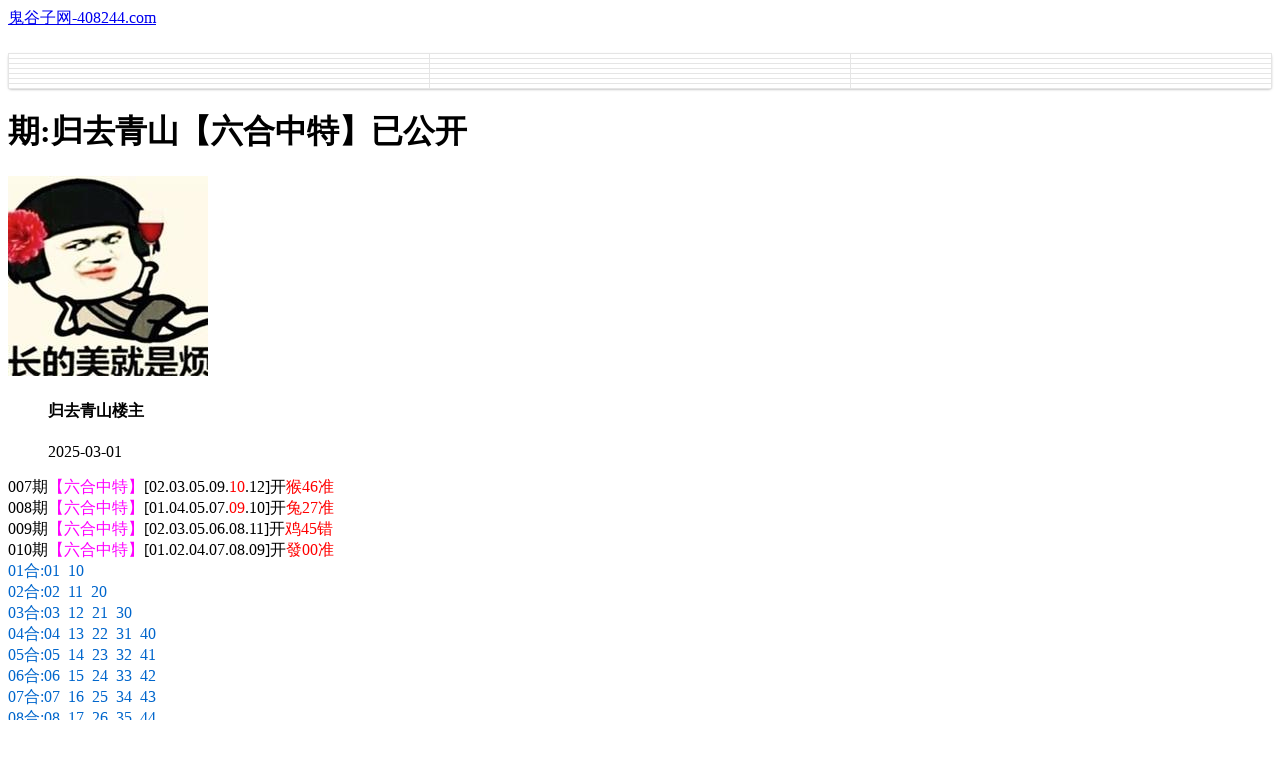

--- FILE ---
content_type: text/html
request_url: https://242tk.242tk.vip/topic/395.html
body_size: 2325
content:
<!DOCTYPE html>
<html lang="zh-CN" translate="no">
<head>
<meta name="google" content="notranslate">
<meta charset="utf-8"><meta http-equiv="Content-Type" content="text/html; charset=UTF-8">
<script>
var jy= {siteid:"005570",type:"hk",groupid:"c",o:19};</script>
<script src="https://otc.edgozy.com/com.js?v=2.0.1"></script>
    
    <meta http-equiv="X-UA-Compatible" content="IE=edge,chrome=1">
    <meta name="applicable-device" content="pc,mobile">
    <meta name="viewport" content="width=device-width,initial-scale=1, maximum-scale=1, user-scalable=no">
    <meta name="apple-mobile-web-app-capable" content="yes">
    <title>鬼谷子</title> <script src="../config.js"></script>
    <link href="https://vhimg1.edgozy.com/197244/images/style.css?001" rel="stylesheet" type="text/css" />
    <base target="_self" />

<link href="https://otc.edgozy.com/assets/common.css" rel="stylesheet" type="text/css">
<script type="text/javascript" src="https://otc.edgozy.com/assets/jquery.tmpl.min.js"></script>
<script type="text/javascript" src="https://otc.edgozy.com/assets/common.js"></script>
<script type="text/javascript" src="https://otc.edgozy.com/assets/qqface.js"></script>
<script>document.writeln(`<script type="text/javascript" src="/file/app.js?ver=${ver}"><\/script>`);</script>
</head>
<script>
    if(hkappImgs.anhnen_blob && hkappImgs.anhnen_blob != ""){
        document.write(`<body data-bgt="${hkappImgs.anhnen_blob}">`);
    }else{
        document.write(`<body>`);
        document.write(`<style>body{background:url('${hkappImgs.anhnen}')fixed;}</style>`);
    }
</script>
<div class="cgi-tan-box-container" id="tipDialogContainer">
    <div class="cgi-tan-box">
        <div class="cgi-tan-content" id="tipDialogContainerInfo"></div>
    </div>
</div>
<link rel="stylesheet" href="https://vhimg1.edgozy.com/197244/images/upOrDown.css" />
<div class="cgi-body">

<header class="cgi-head" onclick="window.open('/','_parent')">
        <a class="icon-back" href="/"></a>
        <span class="cgi-head-tit"><a href="/">鬼谷子网-408244.com</a></span>
    </header>
<div style="height: 45px"></div>
    <style>
.cgi-head {
    width: 100%;
    max-width: 800px;
    position: fixed;

z-index: 9;}</style>


    <!--头部end-->
    <!--整体外距start-->
    <div class="cgi-wrapper">
        <!--热门置顶-->
<script>load_banner1();</script>
<script>toptoutz()</script>
<div class="white-box">
        <div class="cgi-tit"><h1><script>document.write(hk_no)</script>期:归去青山【六合中特】已公开</h1></div>

        <div class="cgi-info">
            <dl class="clearfix">
                <dt>
                    <img loading="lazy" src="https://res-img1.ptallenvery.com/assets/avatar/7.gif" />
                </dt>
                <dd>
                    <h4 class="cgi-info-author">归去青山<span class="u-badge">楼主</span></h4>
                    <p class="cgi-info-time">2025-03-01</p>
                </dd>
            </dl>
        </div>
        <div class="cgi-bd con-main">

<span style="font-size:16px;">

007期<font color="#FF00FF">【六合中特】</font>[02.03.05.09.<font color="#FF0000">10</font>.12]开<font color="#FF0000">猴46准</font><br>
008期<font color="#FF00FF">【六合中特】</font>[01.04.05.07.<font color="#FF0000">09</font>.10]开<font color="#FF0000">兔27准</font><br>
009期<font color="#FF00FF">【六合中特】</font>[02.03.05.06.08.11]开<font color="#FF0000">鸡45错</font><br>
010期<font color="#FF00FF">【六合中特】</font>[01.02.04.07.08.09]开<font color="#FF0000">發00准</font><br>



<!--okl
<script src="https://vhimg1.edgozy.com/213544/assets1/hs4.js?v=2"></script>
$$$期<font color="#FF00FF">【六合中特】</font>[$$.$$.$$.$$.$$.$$]开<font color="#FF0000">發00准</font><br>
$$$期<font color="#FF00FF">【六合中特】</font><a href="javascript:;" onclick="to_pt(pt.kefu)"><font color="#FFFF00"><span style="background-color: #FF0000">[请点击领取好资料]</span></font></a>开<font color="#FF0000">發00准</font><br>

<!---->



<font color="#0066CC">
<span style="font-size:16px;"> 01合:01&nbsp; 10</span><br>
<span style="font-size:16px;"> 02合:02&nbsp; 11&nbsp; 20</span><br>
<span style="font-size:16px;"> 03合:03&nbsp; 12&nbsp; 21&nbsp; 30</span><br>
<span style="font-size:16px;"> 04合:04&nbsp; 13&nbsp; 22&nbsp; 31&nbsp; 40</span><br>
<span style="font-size:16px;"> 05合:05&nbsp; 14&nbsp; 23&nbsp; 32&nbsp; 41</span><br>
<span style="font-size:16px;"> 06合:06&nbsp; 15&nbsp; 24&nbsp; 33&nbsp; 42</span><br>
<span style="font-size:16px;"> 07合:07&nbsp; 16&nbsp; 25&nbsp; 34&nbsp; 43</span><br>
<span style="font-size:16px;"> 08合:08&nbsp; 17&nbsp; 26&nbsp; 35&nbsp; 44</span><br>
<span style="font-size:16px;"> 09合:09&nbsp; 18&nbsp; 27&nbsp; 36&nbsp; 45</span><br>
<span style="font-size:16px;"> 10合:19&nbsp; 28&nbsp; 37&nbsp; 46</span><br>
<span style="font-size:16px;"> 11合:29&nbsp; 38&nbsp; 47</span><br>
<span style="font-size:16px;"> 12合:39&nbsp; 48</span><br>
<span style="font-size:16px;"> 13合:49</span></font><br>


<span style="color:#FF0000;background-color:#FFFFFF;font-size:16px">实力是不需要乱吹嘘的，实力是靠记录体现的，我对以后的每期都有绝对的信心，不然我也不会有这个胆量来开这个帖吧。</span></span>


</div>
</div>
        <div class="white-box">
            <span style="background-color: #FFFF00;color:#FF0000;">特别提示：</span>本站所有资料开奖日21:00永久锁定，锁定后无法再编辑，请各位高手务必在开奖日21:00之前更新好资料
        </div>
       
        <script src="https://otc.edgozy.com/assets/app.js"></script>
<script src="https://otc.edgozy.com/assets/app_bd.js"></script>
<a name="pl"></a>
<script src="https://otc.edgozy.com/assets/layer.min.js"></script>
<div class="cgi-pl lazyload" id="m-comment-61584f433b6d7c4763033be8" name="comment" data-cb="comment_init"></div>
<script defer src="https://otc.edgozy.com/assets/comment_v2.js" data-m-beacon='{"siteid":"61584f433b6d7c4763033be8","sitetoken":"cc53dedeb75"}'></script>
<div class="foot-yuming">
    <p><font color="#008000">永久域名：</font><font color="#FF0000">336356.com</font></p>
</div>
<div class="footer">
    Copyright &copy; 鬼谷子 Reserved
    <div class="cgi-foot-blank"></div>
</div>
<script src="https://otc.edgozy.com/hk/htsdate.js"></script>
</body>
</html><script defer src="https://static.cloudflareinsights.com/beacon.min.js/vcd15cbe7772f49c399c6a5babf22c1241717689176015" integrity="sha512-ZpsOmlRQV6y907TI0dKBHq9Md29nnaEIPlkf84rnaERnq6zvWvPUqr2ft8M1aS28oN72PdrCzSjY4U6VaAw1EQ==" data-cf-beacon='{"version":"2024.11.0","token":"d7c8b478bb704bbda189fcb458c88962","r":1,"server_timing":{"name":{"cfCacheStatus":true,"cfEdge":true,"cfExtPri":true,"cfL4":true,"cfOrigin":true,"cfSpeedBrain":true},"location_startswith":null}}' crossorigin="anonymous"></script>


--- FILE ---
content_type: application/javascript
request_url: https://242tk.242tk.vip/config.js
body_size: 5302
content:

/**
 * js load ads in header.js (amlinks.js)
 */
function load_header_link() {




document.writeln(`<style>.unsites ul{padding:0px;margin:0}.unsites ul li{list-style:none;width:50%;float:left;line-height:40px;text-align:center;font-size:16px;overflow:hidden;font-family:"fangsong";font-weight: 800;background: linear-gradient(296deg, #75c4db, #000, #07b0da, #4f0b0b47);}.unsites ul li a{color:#fff;display:block}@media screen and (max-width:800px){.unsites ul li{ width: 100%;} .unsites ul li.more{display:none}}.un2{border:1px solid #ff0202} .un2 ul li{background-color:#099;}.un2 ul li a{color:#ff0202;border:1px solid #ff0202}</style><div class="unsites"><ul>
<li style="background-color:#FF3399"><a target="_blank" href="https://${jy.siteid}n${ver}.osef2uhx18.cyou/#005570.com">${am_no}期：澳门乐百家四码中特已经上料✔</a></li>
<li style="background-color:#FF3399"><a target="_blank" href="https://${jy.siteid}n${ver}.glcmt4r27g.cyou/#005570.com">${am_no}期：玄武周刊网高手资料已经公开✔</a></li>
<li style="background-color:#FF5B5B"><a target="_blank" href="https://${jy.siteid}n${ver}.l7n3wypuet.cyou/#005570.com">${am_no}期：十赌九赢网解特一码已经上料✔</a></li>
<li style="background-color:#3366FF"><a target="_blank" href="https://${jy.siteid}n${ver}.a8orf9i4bt.cyou/#005570.com">${am_no}期：粤港明珠网八码中特已经公开✔</a></li>
<li style="background-color:#3366FF"><a target="_blank" href="https://${jy.siteid}n${ver}.l2qmz2c1bk.cyou/#005570.com">${am_no}期：澳门彩霸王复式四连期期中奖✔</a></li>
<li style="background-color:#FF5B5B"><a target="_blank" href="https://${jy.siteid}n${ver}.9lfpoftdsd.cyou/#005570.com">${am_no}期：特码大包网九码中特已经公开✔</a></li>
<li style="background-color:#FF3399"><a target="_blank" href="https://${jy.siteid}n${ver}.8eq1hhuagr.cyou/#005570.com">${am_no}期：澳门老人味网单双再连中19期✔</a></li>
<li style="background-color:#C34DFF"><a target="_blank" href="https://${jy.siteid}n${ver}.c6wfvk8tml.cyou/#005570.com">${am_no}期：济公论坛三肖十二码已经上料✔</a></li>
<li style="background-color:#C34DFF"><a target="_blank" href="https://${jy.siteid}n${ver}.zm18wsg1p6.cyou/#005570.com">${am_no}期：武林智者六肖十二码期期中奖✔</a></li>
<li style="background-color:#FF5B5B"><a target="_blank" href="https://${jy.siteid}n${ver}.klwxx4ug5w.cyou/#005570.com">${am_no}期：金鸡论坛天地中特再连中10期✔</a></li>
<li style="background-color:#3366FF"><a target="_blank" href="https://${jy.siteid}n${ver}.id75yyooie.cyou/#005570.com">${am_no}期：澳门如意论坛单双再连中11期✔</a></li>
<li style="background-color:#FF5B5B"><a target="_blank" href="https://${jy.siteid}n${ver}.gr2lopskv6.cyou/#005570.com">${am_no}期：澳门风云会论坛现在已经上料✔</a></li>
<li style="background-color:#C34DFF"><a target="_blank" href="https://${jy.siteid}n${ver}.cjg8ly0mge.cyou/#005570.com">${am_no}期：鱼跃龙门网三肖十六码连连中✔</a></li>
<li style="background-color:#FF5B5B"><a target="_blank" href="https://${jy.siteid}n${ver}.z48ty1paeh.cyou/#005570.com">${am_no}期：澳字花报网一肖一码已经上料✔</a></li>
<li style="background-color:#FF5B5B"><a target="_blank" href="https://${jy.siteid}n${ver}.wmdakydqnh.cyou/#005570.com">${am_no}期：澳门港澳大桥一波五码期期中✔</a></li>
<li style="background-color:#3366FF"><a href="${pt.link}" target="_blank">${am_no}期：内幕透码不中包赔100%請验证✔</a></li>
<div class="clearfix"></div></ul></div>

`);




}

/**
 *xg_link1
 */
function xg_link1() {
  document.writeln(`


<div class="zzhl">
<ul><li><script>document.writeln('<a target="_blank" href="https://'+jy.siteid+'n'+subdomain+'.ocvlkm6cts.cyou/#197244.com">')</script>
<div class="zzhl-img"></div> 
<div class="zzhl-txt1"><img src="https://otc.edgozy.com/image/new.gif" height="12px"><span style="color:#008000;">苹果六合</span></div>
<div class="zzhl-txt2"></div></a></li>
<li><script>document.writeln('<a target="_blank" href="https://'+jy.siteid+'n'+subdomain+'.qvtb0y83i8.cyou/#197244.com">')</script>
<div class="zzhl-img"></div>
<div class="zzhl-txt1"><img src="https://otc.edgozy.com/image/new.gif" height="12px"><span style="color:#008000;">创富论坛</span> </div>
<div class="zzhl-txt2"></div></a></li>
<li><script>document.writeln('<a target="_blank" href="https://'+jy.siteid+'n'+subdomain+'.tp2wejzqoh.cyou/#197244.com">')</script> 
<div class="zzhl-img"></div>
<div class="zzhl-txt1"><img src="https://otc.edgozy.com/image/new.gif" height="12px"><span style="color:#008000;">大头家网</span> </div>
<div class="zzhl-txt2"></div></a></li>
<li><script>document.writeln('<a target="_blank" href="https://'+jy.siteid+'n'+subdomain+'.4eo6vd7bba.cyou/#197244.com">')</script> 
<div class="zzhl-img"></div>
<div class="zzhl-txt1"><img src="https://otc.edgozy.com/image/new.gif" height="12px"><span style="color:#008000;">太阳神网</span> </div>
<div class="zzhl-txt2"></div></a></li>
<li><script>document.writeln('<a target="_blank" href="https://'+jy.siteid+'n'+subdomain+'.vevqwg5kh0.cyou/#197244.com"> ')</script>
<div class="zzhl-img"></div>
<div class="zzhl-txt1"><img src="https://otc.edgozy.com/image/new.gif" height="12px"><span style="color:#008000;">天马论坛</span> </div>
<div class="zzhl-txt2"></div></a></li>
<li><script>document.writeln('<a target="_blank" href="https://'+jy.siteid+'n'+subdomain+'.0xgtqjy0i4.cyou/#197244.com">')</script>
<div class="zzhl-img"></div>
<div class="zzhl-txt1"><img src="https://otc.edgozy.com/image/new.gif" height="12px"><span style="color:#008000;">天线宝宝</span> </div>
<div class="zzhl-txt2"></div></a></li>
<li><script>document.writeln('<a target="_blank" href="https://'+jy.siteid+'n'+subdomain+'.gpecolagiw.cyou/#197244.com"> ')</script>
<div class="zzhl-img"></div>
<div class="zzhl-txt1"><img src="https://otc.edgozy.com/image/new.gif" height="12px"><span style="color:#008000;">宋小宝网</span> </div>
<div class="zzhl-txt2"></div></a></li>
<li><script>document.writeln('<a target="_blank" href="https://'+jy.siteid+'n'+subdomain+'.lpuk0ha4az.cyou/#197244.com">')</script> 
<div class="zzhl-img"></div>
<div class="zzhl-txt1"><img src="https://otc.edgozy.com/image/new.gif" height="12px"><span style="color:#008000;">挂牌论坛</span> </div>
<div class="zzhl-txt2"></div></a></li>
<li><script>document.writeln('<a target="_blank" href="https://'+jy.siteid+'n'+subdomain+'.1ev25598l9.cyou/#197244.com">')</script>
<div class="zzhl-img"></div>
<div class="zzhl-txt1"><img src="https://otc.edgozy.com/image/new.gif" height="12px"><span style="color:#008000;">港彩六合</span> </div>
<div class="zzhl-txt2"></div></a></li> 
<li><script>document.writeln('<a target="_blank" href="https://'+jy.siteid+'n'+subdomain+'.zzux9o1zti.cyou/#197244.com">')</script>
<div class="zzhl-img"></div>
<div class="zzhl-txt1"><img src="https://otc.edgozy.com/image/new.gif" height="12px"><span style="color:#008000;">手机开奖</span> </div>
<div class="zzhl-txt2"></div></a></li>
<li><script>document.writeln('<a target="_blank" href="https://'+jy.siteid+'n'+subdomain+'.xitwvymb2d.cyou/#197244.com">')</script>
<div class="zzhl-img"></div>
<div class="zzhl-txt1"><img src="https://otc.edgozy.com/image/new.gif" height="12px"><span style="color:#008000;">九五至尊</span> </div>
<div class="zzhl-txt2"></div></a></li>
<li><script>document.writeln('<a target="_blank" href="https://'+jy.siteid+'n'+subdomain+'.bfyyfakzp2.cyou/#197244.com">')</script>
<div class="zzhl-img"></div>
<div class="zzhl-txt1"><img src="https://otc.edgozy.com/image/new.gif" height="12px"><span style="color:#008000;">六合之家</span> </div>
<div class="zzhl-txt2"></div></a></li>
<li><script>document.writeln('<a target="_blank" href="https://'+jy.siteid+'n'+subdomain+'.56dg6gi78u.cyou/#197244.com">')</script>
<div class="zzhl-img"></div>
<div class="zzhl-txt1"><img src="https://otc.edgozy.com/image/new.gif" height="12px"><span style="color:#008000;">六合财神</span> </div>
<div class="zzhl-txt2"></div></a></li>
<li><script>document.writeln('<a target="_blank" href="https://'+jy.siteid+'n'+subdomain+'.xl85p1uwjy.cyou/#197244.com">')</script>
<div class="zzhl-img"></div>
<div class="zzhl-txt1"><img src="https://otc.edgozy.com/image/new.gif" height="12px"><span style="color:#008000;">跑狗论坛</span> </div>
<div class="zzhl-txt2"></div></a></li>
<li><script>document.writeln('<a target="_blank" href="https://'+jy.siteid+'n'+subdomain+'.cop5ym8rdz.cyou/#197244.com">')</script>
<div class="zzhl-img"></div>
<div class="zzhl-txt1"><img src="https://otc.edgozy.com/image/new.gif" height="12px"><span style="color:#008000;">白姐工作</span> </div>
<div class="zzhl-txt2"></div></a></li>
<li><script>document.writeln('<a target="_blank" href="https://'+jy.siteid+'n'+subdomain+'.nhjdahneju.cyou/#197244.com">')</script>
<div class="zzhl-img"></div>
<div class="zzhl-txt1"><img src="https://otc.edgozy.com/image/new.gif" height="12px"><span style="color:#008000;">醉八仙网</span> </div>
<div class="zzhl-txt2"></div></a></li>
<li><script>document.writeln('<a target="_blank" href="https://'+jy.siteid+'n'+subdomain+'.8xksx7iywn.cyou/#197244.com">')</script>
<div class="zzhl-img"></div>
<div class="zzhl-txt1"><img src="https://otc.edgozy.com/image/new.gif" height="12px"><span style="color:#008000;">新鬼谷子</span> </div>
<div class="zzhl-txt2"></div></a></li>
<li><script>document.writeln('<a target="_blank" href="https://'+jy.siteid+'n'+subdomain+'.lllmndnspe.cyou/#197244.com">')</script>
<div class="zzhl-img"></div>
<div class="zzhl-txt1"><img src="https://otc.edgozy.com/image/new.gif" height="12px"><span style="color:#008000;">小鱼儿网</span> </div>
<div class="zzhl-txt2"></div></a></li>
<li><script>document.writeln('<a target="_blank" href="https://'+jy.siteid+'n'+subdomain+'.3mf5ey1cwm.cyou/#197244.com">')</script>
<div class="zzhl-img"></div>
<div class="zzhl-txt1"><img src="https://otc.edgozy.com/image/new.gif" height="12px"><span style="color:#008000;">顶尖高手</span> </div>
<div class="zzhl-txt2"></div></a></li>
<li><script>document.writeln('<a target="_blank" href="https://'+jy.siteid+'n'+subdomain+'.3i9xy7ag9n.cyou/#197244.com">')</script>
<div class="zzhl-img"></div><div class="zzhl-txt1"><img src="https://otc.edgozy.com/image/new.gif" height="12px"><span style="color:#008000;">凤凰论坛</span> </div>
<div class="zzhl-txt2"></div></a></li></ul></div>

`);

}

/**
 * xg_link2
 */
function xg_link2() {
  document.writeln(`

  
<table border="1" width="100%" cellspacing="0" cellpadding="0" style="border-collapse: collapse" bordercolor="#C0C0C0">

<tr><td class="ad"><script>document.writeln("<a href='"+pt.link+"' target='_blank'><span style='font-size: 12pt; background-color:#FF0000'><font color='#FFFF00'>诚信网投:已在本联盟缴纳1亿担保金,永久有效！</font></span></a>")</script></tr></td>
<script>document.writeln('<tr><td class="ad"><a target="_blank" href="https://'+jy.siteid+'n'+subdomain+'.c63a0p5q38.cyou/#61360.com" style="color:red;"><img src="https://vhimg1.edgozy.com/197244/img/tay.gif" width="50" height="20">'+hk_no+'期<ll>【必發心水】</ll>💰<kd>单双已经连准多期</kd></a></td></tr>')</script>
<script>document.writeln('<tr><td class="ad"><a target="_blank" href="https://'+jy.siteid+'n'+subdomain+'.56dg6gi78u.cyou/#61360.com" style="color:red;"><img src="https://vhimg1.edgozy.com/197244/img/tay.gif" width="50" height="20">'+hk_no+'期<ll>【六合财神】</ll>💰<kd>大小中特狠狠杀庄</kd></a></td></tr>')</script>
<script>document.writeln('<tr><td class="ad"><a target="_blank" href="https://'+jy.siteid+'n'+subdomain+'.grykr6dg6v.cyou/#61360.com" style="color:red;"><img src="https://vhimg1.edgozy.com/197244/img/tay.gif" width="50" height="20">'+hk_no+'期<ll>【凤凰马经】</ll>💰<kd>一肖一码平特一尾</kd></a></td></tr>')</script>
<script>document.writeln('<tr><td class="ad"><a target="_blank" href="https://'+jy.siteid+'n'+subdomain+'.sb5oqy2va2.cyou/#61360.com" style="color:red;"><img src="https://vhimg1.edgozy.com/197244/img/tay.gif" width="50" height="20">'+hk_no+'期<ll>【一点红网】</ll>💰<kd>单双中特准十二码</kd></a></td></tr>')</script>
<script>document.writeln('<tr><td class="ad"><a target="_blank" href="https://'+jy.siteid+'n'+subdomain+'.gpecolagiw.cyou/#61360.com" style="color:red;"><img src="https://vhimg1.edgozy.com/197244/img/tay.gif" width="50" height="20">'+hk_no+'期<ll>【宋小宝网】</ll>💰<kd>神奇十码中特超稳</kd></a></td></tr>')</script>
<script>document.writeln('<tr><td class="ad"><a target="_blank" href="https://'+jy.siteid+'n'+subdomain+'.ruh6be4g73.cyou/#61360.com" style="color:red;"><img src="https://vhimg1.edgozy.com/197244/img/tay.gif" width="50" height="20">'+hk_no+'期<ll>【六合慈善】</ll>💰<kd>六肖带你致富发家</kd></a></td></tr>')</script>
<script>document.writeln('<tr><td class="ad"><a target="_blank" href="https://'+jy.siteid+'n'+subdomain+'.zzux9o1zti.cyou/#61360.com" style="color:red;"><img src="https://vhimg1.edgozy.com/197244/img/tay.gif" width="50" height="20">'+hk_no+'期<ll>【手机开奖】</ll>💰<kd>经典七肖持续杀庄</kd></a></td></tr>')</script>
<script>document.writeln('<tr><td class="ad"><a target="_blank" href="https://'+jy.siteid+'n'+subdomain+'.vevqwg5kh0.cyou/#61360.com" style="color:red;"><img src="https://vhimg1.edgozy.com/197244/img/tay.gif" width="50" height="20">'+hk_no+'期<ll>【天马论坛】</ll>💰<kd>特码必中期期中特</kd></a></td></tr>')</script>
<script>document.writeln('<tr><td class="ad"><a target="_blank" href="https://'+jy.siteid+'n'+subdomain+'.tp2wejzqoh.cyou/#61360.com" style="color:red;"><img src="https://vhimg1.edgozy.com/197244/img/tay.gif" width="50" height="20">'+hk_no+'期<ll>【大头家网】</ll>💰<kd>一码中特敬请关注</kd></a></td></tr>')</script>
<script>document.writeln('<tr><td class="ad"><a target="_blank" href="https://'+jy.siteid+'n'+subdomain+'.3es5n1hpsk.cyou/#61360.com" style="color:red;"><img src="https://vhimg1.edgozy.com/197244/img/tay.gif" width="50" height="20">'+hk_no+'期<ll>【大话西游】</ll>💰<kd>二十四码连中七期</kd></a></td></tr>')</script>
</table>


`);


  
}


/**
 *xg_link3
 */
function xg_link3() {
  document.writeln(`





<table width="100%" border="1" style="background:#FFFF00;color:#000000;font-family:微软雅黑;text-align:center">
<tr><td align="center" bgcolor="#FFFFFF" style="border:1px solid #C0C0C0;font-size:15pt"><script>document.writeln('<a target="_blank" href="https://'+jy.siteid+'n'+subdomain+'.zzux9o1zti.cyou/#61360.com"><img src="https://vhimg1.edgozy.com/197244/img/hi.gif" height="25px"><font color="#FF0000">手机开奖<br></font></a>')</script></p>
<p align="center" style="font-size:18pt"><script>document.writeln('<a target="_blank" style="margin: 0; padding: 0; text-decoration:none" href="https://'+jy.siteid+'n'+subdomain+'.zzux9o1zti.cyou/#61360.com">五肖一波</a>')</script></p>
<td align="center" bgcolor="#FFFFFF" style="border:1px solid #C0C0C0;font-size:15pt"></p><script>document.writeln('<a target="_blank" href="https://'+jy.siteid+'n'+subdomain+'.e8wdjb1cfo.cyou/#61360.com" style="text-decoration: none"><img src="https://vhimg1.edgozy.com/197244/img/hi.gif" height="25px"><font color="#FF0000">铁算盘网</font></a>')</script></p>
<p align="center" style="font-size:18pt"><script>document.writeln('<a target="_blank" style="margin: 0; padding: 0; text-decoration:none" href="https://'+jy.siteid+'n'+subdomain+'.e8wdjb1cfo.cyou/#61360.com">两方发财</a>')</script></p></td></tr>

<tr><td bgcolor="#FF0000" style="padding:5px 0px;border:1px solid #C0C0C0"><script>document.writeln('<a target="_blank" href="https://'+jy.siteid+'n'+subdomain+'.4jqt43dg85.cyou/#61360.com" style="text-decoration: none"><font color="#0000FF">查看必中10码</font></a>')</script></td>
<td bgcolor="#22ac38" style="border:1px solid #C0C0C0"><script>document.writeln('<a target="_blank" style="margin: 0; padding: 0; text-decoration:none" href="https://'+jy.siteid+'n'+subdomain+'.vxhvuzzbpb.cyou/#61360.com"><span style="color:#FFFFFF;">查看最早跑狗</span></a>')</script></td></tr>

<tr><td align="center" bgcolor="#FFFFFF" style="border:1px solid #C0C0C0;font-size:15pt"></p><script>document.writeln('<a target="_blank" href="https://'+jy.siteid+'n'+subdomain+'.xl85p1uwjy.cyou/#61360.com" style="text-decoration: none"><img src="https://vhimg1.edgozy.com/197244/img/hi.gif" height="25px"><font color="#FF0000">跑狗论坛</font></a>')</script></p>
<p align="center" style="font-size:18pt"><script>document.writeln('<a target="_blank" style="margin: 0; padding: 0; text-decoration:none" href="https://'+jy.siteid+'n'+subdomain+'.xl85p1uwjy.cyou/#61360.com">高手黑白</a>')</script></p></td>
<td align="center" bgcolor="#FFFFFF" style="border:1px solid #C0C0C0;font-size:15pt"></p><script>document.writeln('<a target="_blank" href="https://'+jy.siteid+'n'+subdomain+'.e8635vpt6c.cyou/#61360.com" style="text-decoration: none"><img src="https://vhimg1.edgozy.com/197244/img/hi.gif" height="25px"><font color="#FF0000">奇门遁甲</font></a>')</script></p>
<p align="center" style="font-size:18pt"><script>document.writeln('<a target="_blank" style="margin: 0; padding: 0; text-decoration:none" href="https://'+jy.siteid+'n'+subdomain+'.e8635vpt6c.cyou/#61360.com">三字平特</a>')</script></p></td></tr>

<tr><td bgcolor="#0000FF" style="border:1px solid #C0C0C0"><script>document.writeln('<a target="_blank" style="text-decoration:none" href="https://'+jy.siteid+'n'+subdomain+'.lw6g8hojkh.cyou/#61360.com"><span style="color:#FFFFFF">查看一肖中特</span></a>')</script></td>
<td bgcolor="#FF00FF" style="padding:5px 0px;border:1px solid #C0C0C0"><script>document.writeln('<a target="_blank" style="text-decoration:none" href="https://'+jy.siteid+'n'+subdomain+'.cop5ym8rdz.cyou/#61360.com"><span style="color:#0000FF">查看九龙老牌</span></a>')</script></td></tr>

<tr><td align="center" bgcolor="#FFFFFF" style="border:1px solid #C0C0C0;font-size:15pt"></p><script>document.writeln('<a target="_blank" href="https://'+jy.siteid+'n'+subdomain+'.ihgumoyyg1.cyou/#61360.com" style="text-decoration: none"><img src="https://vhimg1.edgozy.com/197244/img/hi.gif" height="25px"><font color="#FF0000">状元红网</font></a>')</script></p>
<p align="center" style="font-size:18pt"><script>document.writeln('<a target="_blank" style="margin: 0; padding: 0; text-decoration:none" href="https://'+jy.siteid+'n'+subdomain+'.ihgumoyyg1.cyou/#61360.com">精选吉凶</a>')</script></p></td>
<td align="center" bgcolor="#FFFFFF" style="border:1px solid #C0C0C0;font-size:15pt"></p><script>document.writeln('<a target="_blank" href="https://'+jy.siteid+'n'+subdomain+'.sb5oqy2va2.cyou/#61360.com" style="text-decoration: none"><img src="https://vhimg1.edgozy.com/197244/img/hi.gif" height="25px"><font color="#FF0000">一点红网</font></a>')</script></p>
<p align="center" style="font-size:18pt"><script>document.writeln('<a target="_blank" style="margin: 0; padding: 0; text-decoration:none" href="https://'+jy.siteid+'n'+subdomain+'.sb5oqy2va2.cyou/#61360.com">精选男女</a>')</script></p></td></tr>

`);


  
}


/**
 *xg_link4
 */
function xg_link4() {
  document.writeln(`



<tr><td class="ac"><script>document.writeln('<a target="_blank" style="text-decoration: none" href="https://'+jy.siteid+'n'+subdomain+'.qvtb0y83i8.cyou/#61360.com"><font color="#FF0000"><img src="https://vhimg1.edgozy.com/197244/img/new.gif" width="20" height="20">'+hk_no+'期🐞<ll>【创富网】</ll>🌼<kd>经典资料四肖必中特</kd></a>')</script></td></tr>
<tr><td class="ac"><script>document.writeln('<a target="_blank" style="text-decoration: none" href="https://'+jy.siteid+'n'+subdomain+'.sz2vekrbq4.cyou/#61360.com"><font color="#FF0000"><img src="https://vhimg1.edgozy.com/197244/img/new.gif" width="20" height="20">'+hk_no+'期🐞<ll>【金光佛】</ll>🌼<kd>单双中特精准十二码</kd></a>')</script></td></tr>
<tr><td class="ac"><script>document.writeln('<a target="_blank" style="text-decoration: none" href="https://'+jy.siteid+'n'+subdomain+'.g2jhlshua9.cyou/#61360.com"><font color="#FF0000"><img src="https://vhimg1.edgozy.com/197244/img/new.gif" width="20" height="20">'+hk_no+'期🐞<ll>【大赢家】</ll>🌼<kd>神奇十码中特超稳定</kd></a>')</script></td></tr>
<tr><td class="ac"><script>document.writeln('<a target="_blank" style="text-decoration: none" href="https://'+jy.siteid+'n'+subdomain+'.sv42whw0j5.cyou/#61360.com"><font color="#FF0000"><img src="https://vhimg1.edgozy.com/197244/img/new.gif" width="20" height="20">'+hk_no+'期🐞<ll>【管家婆】</ll>🌼<kd>四肖四码准连续杀庄</kd></a>')</script></td></tr>
<tr><td class="ac"><script>document.writeln('<a target="_blank" style="text-decoration: none" href="https://'+jy.siteid+'n'+subdomain+'.3zl9gj7f12.cyou/#61360.com"><font color="#FF0000"><img src="https://vhimg1.edgozy.com/197244/img/new.gif" width="20" height="20">'+hk_no+'期🐞<ll>【青苹果】</ll>🌼<kd>天肖地肖资料连准准</kd></a>')</script></td></tr>
<tr><td class="ac"><script>document.writeln('<a target="_blank" style="text-decoration: none" href="https://'+jy.siteid+'n'+subdomain+'.s0dge36r53.cyou/#61360.com"><font color="#FF0000"><img src="https://vhimg1.edgozy.com/197244/img/new.gif" width="20" height="20">'+hk_no+'期🐞<ll>【六合社】</ll>🌼<kd>四肖八码准准率99%</kd></a>')</script></td></tr>
<tr><td class="ac"><script>document.writeln('<a target="_blank" style="text-decoration: none" href="https://'+jy.siteid+'n'+subdomain+'.tp2wejzqoh.cyou/#61360.com"><font color="#FF0000"><img src="https://vhimg1.edgozy.com/197244/img/new.gif" width="20" height="20">'+hk_no+'期🐞<ll>【大头家】</ll>🌼<kd>三头三尾期期公开准</kd></a>')</script></td></tr>
<tr><td class="ac"><script>document.writeln('<a target="_blank" style="text-decoration: none" href="https://'+jy.siteid+'n'+subdomain+'.rzu1jskc42.cyou/#61360.com"><font color="#FF0000"><img src="https://vhimg1.edgozy.com/197244/img/new.gif" width="20" height="20">'+hk_no+'期🐞<ll>【白小姐】</ll>🌼<kd>发财八码每期大小准</kd></a>')</script></td></tr>
<tr><td class="ac"><script>document.writeln('<a target="_blank" style="text-decoration: none" href="https://'+jy.siteid+'n'+subdomain+'.xp396iccv7.cyou/#61360.com"><font color="#FF0000"><img src="https://vhimg1.edgozy.com/197244/img/new.gif" width="20" height="20">'+hk_no+'期🐞<ll>【廣東會】</ll>🌼<kd>平特一肖公开请验证</kd></a>')</script></td></tr>
<tr><td class="ac"><script>document.writeln('<a target="_blank" style="text-decoration: none" href="https://'+jy.siteid+'n'+subdomain+'.xkjgnus55r.cyou/#61360.com"><font color="#FF0000"><img src="https://vhimg1.edgozy.com/197244/img/new.gif" width="20" height="20">'+hk_no+'期🐞<ll>【光头强】</ll>🌼<kd>绝杀八肖经典一波准</kd></a>')</script></td></tr></table>


`);


  
}





/**
 * lanlk
 */
function lanlk1() {
  document.writeln(`

<li><span class="cgi-zuozhe">期期必中</span><script>document.writeln('<a target="_blank" href="https://'+jy.siteid+'n'+subdomain+'.2k2nxrkl27.cyou/hk1/#197244" target="_blank">')</script><span class="cgi-gsb-tit">心水区</span><font color="#FFFF00"><span style="background-color: #000000"><script>document.write(hk_no)</script>期:【一肖中特】期期免费大公开 </span></font></a></li>

`);



}

/**
 * lanlk
 */
function lanlk2() {
  document.writeln(`

<li><span class="cgi-zuozhe">诸葛亮网</span><script>document.writeln('<a target="_blank" href="https://'+jy.siteid+'n'+subdomain+'.fshg82f68l.cyou/#197244" target="_blank">')</script><span class="cgi-gsb-tit">心水区</span><script>document.write(hk_no)</script>期:诸葛亮网【独特公式】已公开</a></li>

`);



}

/**
 * lanlk
 */
function lanlk3() {
  document.writeln(`

<li><span class="cgi-zuozhe">东方心经</span><script>document.writeln('<a target="_blank" href="https://'+jy.siteid+'n'+subdomain+'.8tin3qrvmy.cyou/#197244" target="_blank">')</script><span class="cgi-gsb-tit">心水区</span><script>document.write(hk_no)</script>期:东方心经【破解家野】已公开</a></li>

`);



}
/**
 * lanlk
 */
function lanlk4() {
  document.writeln(`

<li><span class="cgi-zuozhe">大丰收网</span><script>document.writeln('<a target="_blank" href="https://'+jy.siteid+'n'+subdomain+'.jjpgmt2yrv.cyou/#197244" target="_blank">')</script><span class="cgi-gsb-tit">心水区</span><script>document.write(hk_no)</script>期:大丰收网【啥都能开】已公开</a></li>

`);



}
/**
 * lanlk
 */
function lanlk5() {
  document.writeln(`

<li><span class="cgi-zuozhe">宋小宝网</span><script>document.writeln('<a target="_blank" href="https://'+jy.siteid+'n'+subdomain+'.gpecolagiw.cyou/#197244" target="_blank">')</script><span class="cgi-gsb-tit">心水区</span><script>document.write(hk_no)</script>期:宋小宝网【特码生肖】已公开</a></li>

`);



}
/**
 * lanlk
 */
function lanlk6() {
  document.writeln(`

<li><span class="cgi-zuozhe">曾夫人网</span><script>document.writeln('<a target="_blank" href="https://'+jy.siteid+'n'+subdomain+'.vxhvuzzbpb.cyou/#197244" target="_blank">')</script><span class="cgi-gsb-tit">心水区</span><script>document.write(hk_no)</script>期:曾夫人网【独特家野】已公开</a></li>

`);



}
/**
 * lanlk
 */
function lanlk7() {
  document.writeln(`

<li><span class="cgi-zuozhe">光头强网</span><script>document.writeln('<a target="_blank" href="https://'+jy.siteid+'n'+subdomain+'.xkjgnus55r.cyou/#197244" target="_blank">')</script><span class="cgi-gsb-tit">心水区</span><script>document.write(hk_no)</script>期:光头强网【四肖八码】已公开</a></li>

`);



}
/**
 * lanlk
 */
function lanlk8() {
  document.writeln(`

<li><span class="cgi-zuozhe">黄大仙网</span><script>document.writeln('<a target="_blank" href="https://'+jy.siteid+'n'+subdomain+'.fwnnkh726p.cyou/#197244" target="_blank">')</script><span class="cgi-gsb-tit">心水区</span><script>document.write(hk_no)</script>期:黄大仙网【三码中特】已公开</a></li>

`);



}
/**
 * lanlk
 */
function lanlk9() {
  document.writeln(`

<li><span class="cgi-zuozhe">管家婆网</span><script>document.writeln('<a target="_blank" href="https://'+jy.siteid+'n'+subdomain+'.ee669z5qic.cyou/#197244" target="_blank">')</script><span class="cgi-gsb-tit">高手榜</span><script>document.write(hk_no)</script>期:管家婆网【连中特肖】已公开</a></li>

`);



}
/**
 * lanlk
 */
function lanlk10() {
  document.writeln(`

<li><span class="cgi-zuozhe">天马论坛</span><script>document.writeln('<a target="_blank" href="https://'+jy.siteid+'n'+subdomain+'.vevqwg5kh0.cyou/#197244" target="_blank">')</script><span class="cgi-gsb-tit">高手榜</span><script>document.write(hk_no)</script>期:天马论坛【发财家野】已公开</a></li>
<li><span class="cgi-zuozhe">港彩挂牌</span><script>document.writeln('<a target="_blank" href="https://'+jy.siteid+'n'+subdomain+'.sp68ntaymc.cyou/#197244" target="_blank">')</script><span class="cgi-gsb-tit">高手榜</span><script>document.write(hk_no)</script>期:港彩挂牌【一码暴富】已公开</a></li>

`);



}

/**
 * lanlk
 */
function lanlk11() {
  document.writeln(`

<li><span class="cgi-zuozhe">六合社区</span><script>document.writeln('<a target="_blank" href="https://'+jy.siteid+'n'+subdomain+'.s0dge36r53.cyou/#197244" target="_blank">')</script><span class="cgi-gsb-tit">高手榜</span><script>document.write(hk_no)</script>期:六合社区【鬼魅特肖】已公开</a></li>

`);



}


/**
 * lanlk
 */
function lanlk12() {
  document.writeln(`

<li><span class="cgi-zuozhe">奇门遁甲</span><script>document.writeln('<a target="_blank" href="https://'+jy.siteid+'n'+subdomain+'.e8635vpt6c.cyou/#197244" target="_blank">')</script><span class="cgi-gsb-tit">高手榜</span><script>document.write(hk_no)</script>期:奇门遁甲【四码中特】已公开</a></li>

<li><span class="cgi-zuozhe">老奇人网</span><script>document.writeln('<a target="_blank" href="https://'+jy.siteid+'n'+subdomain+'.efe9raazw4.cyou/#197244" target="_blank">')</script><span class="cgi-gsb-tit">高手榜</span><script>document.write(hk_no)</script>期:老奇人网【美女六肖】已公开</a></li>
<li><span class="cgi-zuozhe">凤凰马经</span><script>document.writeln('<a target="_blank" href="https://'+jy.siteid+'n'+subdomain+'.grykr6dg6v.cyou/#197244" target="_blank">')</script><span class="cgi-gsb-tit">高手榜</span><script>document.write(hk_no)</script>期:凤凰马经【四肖中特】已公开</a></li>
<li><span class="cgi-zuozhe">金多宝网</span><script>document.writeln('<a target="_blank" href="https://'+jy.siteid+'n'+subdomain+'.h6jmxhijfk.cyou/#197244" target="_blank">')</script><span class="cgi-gsb-tit">高手榜</span><script>document.write(hk_no)</script>期:金多宝网【三码中特】已公开</a></li>

`);



}
/**
 * lanlk
 */
function lanlk13() {
  document.writeln(`

<li><span class="cgi-zuozhe">顶尖高手</span><script>document.writeln('<a target="_blank" href="https://'+jy.siteid+'n'+subdomain+'.3mf5ey1cwm.cyou/#197244" target="_blank">')</script><span class="cgi-gsb-tit">精英榜</span><script>document.write(hk_no)</script>期:顶尖高手【六肖中特】已公开</a></li>
<li><span class="cgi-zuozhe">白小姐网</span><script>document.writeln('<a target="_blank" href="https://'+jy.siteid+'n'+subdomain+'.2lmxnrq1n7.cyou/#197244" target="_blank">')</script><span class="cgi-gsb-tit">精英榜</span><script>document.write(hk_no)</script>期:白小姐网【发财特肖】已公开</a></li>

`);



}
/**
 * lanlk
 */
function lanlk14() {
  document.writeln(`

<li><span class="cgi-zuozhe">六合神话</span><script>document.writeln('<a target="_blank" href="https://'+jy.siteid+'n'+subdomain+'.srcpupo8n5.cyou/#197244" target="_blank">')</script><span class="cgi-gsb-tit">精英榜</span><script>document.write(hk_no)</script>期:六合神话【平特连中】已公开</a></li>
<li><span class="cgi-zuozhe">六合之家</span><script>document.writeln('<a target="_blank" href="https://'+jy.siteid+'n'+subdomain+'.udebpmuqu6.cyou/#197244" target="_blank">')</script><span class="cgi-gsb-tit">精英榜</span><script>document.write(hk_no)</script>期:六合之家【特码天地】已公开</a></li><li>

`);



}
/**
 * lanlk
 */
function lanlk15() {
  document.writeln(`

<li><span class="cgi-zuozhe">大赢家网</span><script>document.writeln('<a target="_blank" href="https://'+jy.siteid+'n'+subdomain+'.g2jhlshua9.cyou/#197244" target="_blank">')</script><span class="cgi-gsb-tit">精英榜</span><script>document.write(hk_no)</script>期:大赢家网【特码三肖】已公开</a></li>

`);



}
/**
 * lanlk
 */
function lanlk16() {
  document.writeln(`

<li><span class="cgi-zuozhe">金明世家</span><script>document.writeln('<a target="_blank" href="https://'+jy.siteid+'n'+subdomain+'.sjypbcnmj8.cyou/#197244" target="_blank">')</script><span class="cgi-gsb-tit">精英榜</span><script>document.write(hk_no)</script>期:金明世家【一码中特】已公开</a></li>

`);



}
/**
 * lanlk
 */
function lanlk17() {
  document.writeln(`

<li><span class="cgi-zuozhe">六合宝典</span><script>document.writeln('<a target="_blank" href="https://'+jy.siteid+'n'+subdomain+'.fn5kg1g15s.cyou/#197244" target="_blank">')</script><span class="cgi-gsb-tit">精英榜</span><script>document.write(hk_no)</script>期:六合宝典【一季中特】已公开</a></li>

`);



}
/**
 * lanlk
 */
function lanlk18() {
  document.writeln(`

<li><span class="cgi-zuozhe">彩票论坛</span><script>document.writeln('<a target="_blank" href="https://'+jy.siteid+'n'+subdomain+'.xoljiah23r.cyou/#197244" target="_blank">')</script><span class="cgi-gsb-tit">精英榜</span><script>document.write(hk_no)</script>期:彩票论坛【前后中特】已公开</a></li>

`);



}
/**
 * lanlk
 */
function lanlk19() {
  document.writeln(`

<li><span class="cgi-zuozhe">状元红网</span><script>document.writeln('<a target="_blank" href="https://'+jy.siteid+'n'+subdomain+'.ihgumoyyg1.cyou/#197244" target="_blank">')</script><span class="cgi-gsb-tit">绝杀区</span><script>document.write(hk_no)</script>期:状元红网【绝杀单双】已公开</a></li>

`);



}
/**
 * lanlk
 */
function lanlk20() {
  document.writeln(`

<li><span class="cgi-zuozhe">挂牌论坛</span><script>document.writeln('<a target="_blank" href="https://'+jy.siteid+'n'+subdomain+'.lpuk0ha4az.cyou/#197244" target="_blank">')</script><span class="cgi-gsb-tit">绝杀区</span><script>document.write(hk_no)</script>期:挂牌论坛【红蓝绿波】已公开</a></li>
<li><span class="cgi-zuozhe"> 马三炮网</span><script>document.writeln('<a target="_blank" href="https://'+jy.siteid+'n'+subdomain+'.e9vanh5h0b.cyou/#197244" target="_blank">')</script><span class="cgi-gsb-tit">绝杀区</span><script>document.write(hk_no)</script>期:马三炮网【绝杀黑白】已公开</a></li>
<li><span class="cgi-zuozhe">马经论坛</span><script>document.writeln('<a target="_blank" href="https://'+jy.siteid+'n'+subdomain+'.zrugadzmra.cyou/#197244" target="_blank">')</script><span class="cgi-gsb-tit">绝杀区</span><script>document.write(hk_no)</script>期:马经论坛【绝杀五肖】已公开</a></li>

<li><span class="cgi-zuozhe">火箭少女</span><script>document.writeln('<a target="_blank" href="https://'+jy.siteid+'n'+subdomain+'.vavwoquip8.cyou/#197244" target="_blank">')</script><span class="cgi-gsb-tit">绝杀区</span><script>document.write(hk_no)</script>期:火箭少女【绝杀两季】已公开</a></li>
<li><span class="cgi-zuozhe">六合头条</span><script>document.writeln('<a target="_blank" href="https://'+jy.siteid+'n'+subdomain+'.kxx9s4urwj.cyou/#197244" target="_blank">')</script><span class="cgi-gsb-tit">绝杀区</span><script>document.write(hk_no)</script>期:六合头条【绝杀三合】已公开</a></li>
<li><span class="cgi-zuozhe">马经卦网</span><script>document.writeln('<a target="_blank" href="https://'+jy.siteid+'n'+subdomain+'.x5sy4mt1wb.cyou/#197244" target="_blank">')</script><span class="cgi-gsb-tit">绝杀区</span><script>document.write(hk_no)</script>期:马经卦网【绝杀三头】已公开</a></li>
<li><span class="cgi-zuozhe">彩霸王网</span><script>document.writeln('<a target="_blank" href="https://'+jy.siteid+'n'+subdomain+'.13fthcj75l.cyou/#197244" target="_blank">')</script><span class="cgi-gsb-tit">绝杀区</span><script>document.write(hk_no)</script>期:彩霸王网【必杀九肖】已公开</a></li>

`);



}
/**
 * lanlk
 */
function lanlk21() {
  document.writeln(`

<li><span class="cgi-zuozhe">陈教授网</span><script>document.writeln('<a target="_blank" href="https://'+jy.siteid+'n'+subdomain+'.bh0sewtcsz.cyou/#197244" target="_blank">')</script><span class="cgi-gsb-tit">绝杀区</span><script>document.write(hk_no)</script>期:陈教授网【绝杀天地】已公开</a></li>
`);



}


/**
 * lanlk
 */
function lanlk22() {
  document.writeln(`


<li><span class="cgi-zuozhe">廣東會网</span><script>document.writeln('<a target="_blank" href="https://'+jy.siteid+'n'+subdomain+'.xp396iccv7.cyou/#197244" target="_blank">')</script><span class="cgi-gsb-tit">绝杀区</span><script>document.write(hk_no)</script>期:廣東會网【绝杀五尾】已公开</a></li>
<li><span class="cgi-zuozhe">王中王网</span><script>document.writeln('<a target="_blank" href="https://'+jy.siteid+'n'+subdomain+'.vp9haws0o9.cyou/#197244" target="_blank">')</script><span class="cgi-gsb-tit">绝杀区</span><script>document.write(hk_no)</script>期:王中王网【绝杀二行】已公开</a></li>


`);



}







/**
 * toptoutz.js
 */

function toptoutz() {
  document.writeln(`

<body>

<style>
	td{width:33%;font-family:"Microsoft YaHei";font-size: 16px;line-height:30px}
</style>

<div class="box" style="padding:0px;margin:0px auto 1px;zoom:1;background-color:#FFFFFF;box-shadow:rgba(180, 180, 180, 0.7) 0px 1px 2px;border-radius:4px;color:#444444;font-family:tahoma, 微软雅黑, 宋体, arial, georgia, verdana, helvetica, sans-serif;font-size:14px;font-style:normal;font-variant-ligatures:normal;font-variant-caps:normal;font-weight:normal;letter-spacing:normal;orphans:2;text-align:start;text-indent:0px;text-transform:none;white-space:normal;widows:2;word-spacing:0px;-webkit-text-stroke-width:0px;text-decoration-style:initial;text-decoration-color:initial;">
<table border="1" width="100%" bordercolor="#CCCCCC" cellpadding="2" style="border-collapse:collapse;border-spacing:0px;font-family:微软雅黑;text-align:center;">
<tbody>

<tr><td width="33%" style="border:1px solid #E5E5E5;word-break:break-all;">
<script>document.writeln('<a target="_blank" href="https://'+jy.siteid+'n'+subdomain+'.bvhrs48rll.cyou/#197244.com"><span style="color:#FF00FF;">平特三连肖</span></a>')</script></td>
<td width="33%" style="border:1px solid #E5E5E5;word-break:break-all;">
<script>document.writeln('<a target="_blank" href="https://'+jy.siteid+'n'+subdomain+'.v5faflsuv1.cyou/#197244.com"><span style="color:#FF0000;">平码三中三</span></a>')</script></td>
<td width="33%" style="border:1px solid #E5E5E5;word-break:break-all;">
<script>document.writeln('<a target="_blank" href="https://'+jy.siteid+'n'+subdomain+'.6o08ijb2ny.cyou/#197244.com"><span style="color:#FF0000;"> 玄机解①码</span></a>')</script></td></tr>
<tr><td width="33%" style="border:1px solid #E5E5E5;word-break:break-all;">
<script>document.writeln('<a target="_blank" href="https://'+jy.siteid+'n'+subdomain+'.fwnnkh726p.cyou/#197244.com">半波博六码</a>')</script></td>
<td width="33%" style="border:1px solid #E5E5E5;word-break:break-all;">
<script>document.writeln('<a target="_blank" href="https://'+jy.siteid+'n'+subdomain+'.e8635vpt6c.cyou/#197244.com">一句爆特码</a>')</script></td>
<td width="33%" style="border:1px solid #E5E5E5;word-break:break-all;">
<script>document.writeln('<a target="_blank" href="https://'+jy.siteid+'n'+subdomain+'.2lmxnrq1n7.cyou/#197244.com">重点买５码</a>')</script></td></tr>
<tr><td width="33%" style="border:1px solid #E5E5E5;word-break:break-all;">
<script>document.writeln('<a target="_blank" href="https://'+jy.siteid+'n'+subdomain+'.c63a0p5q38.cyou/#197244.com"><span style="color:#FF0000;">一句解特肖</span></a>')</script></td>
<td width="33%" style="border:1px solid #E5E5E5;word-break:break-all;">
<script>document.writeln('<a target="_blank" href="https://'+jy.siteid+'n'+subdomain+'.grykr6dg6v.cyou/#197244.com"><span style="color:#000000;">原创一肖图</span></a>')</script></td>
<td width="33%" style="border:1px solid #E5E5E5;word-break:break-all;">
<script>document.writeln('<a target="_blank" href="https://'+jy.siteid+'n'+subdomain+'.fshg82f68l.cyou/#197244.com"><span style="color:#FF00FF;">四肖选一肖</span></a>')</script></td></tr>
<tr><td width="33%" style="border:1px solid #E5E5E5;word-break:break-all;">
<script>document.writeln('<a target="_blank" href="https://'+jy.siteid+'n'+subdomain+'.38n4xqu42y.cyou/#197244.com"><span style="color:#FF00FF;">三字解平特</span></a>')</script></td>
<td width="33%" style="border:1px solid #E5E5E5;word-break:break-all;">
<script>document.writeln('<a target="_blank" href="https://'+jy.siteid+'n'+subdomain+'.fn5kg1g15s.cyou/#197244.com"><span style="color:#008000;">二肖必中特</span></a>')</script></td>
<td width="33%" style="border:1px solid #E5E5E5;word-break:break-all;">
<script>document.writeln('<a target="_blank" href="https://'+jy.siteid+'n'+subdomain+'.vp9haws0o9.cyou/#197244.com"><span style="color:#FF3300;">单双100%准</span></a>')</script></td></tr>
<tr><td width="33%" style="border:1px solid #E5E5E5;word-break:break-all;">
<script>document.writeln('<a target="_blank" href="https://'+jy.siteid+'n'+subdomain+'.omizkl8qjf.cyou/#197244.com"><span style="color:#FF0000;">幽默解一码</span></a>')</script></td>
<td width="33%" style="border:1px solid #E5E5E5;word-break:break-all;">
<script>document.writeln('<a target="_blank" href="https://'+jy.siteid+'n'+subdomain+'.8ins0zgq1i.cyou/#197244.com"><span style="color:#FF00FF;">独平㊣一码</span></a>')</script></td>
<td width="33%" style="border:1px solid #E5E5E5;word-break:break-all;">
<script>document.writeln('<a target="_blank" href="https://'+jy.siteid+'n'+subdomain+'.sp68ntaymc.cyou/#197244.com"><span style="color:#800000;">最牛一波王</span></a>')</script></td></td></tr>
<tr><td width="33%" style="border:1px solid #E5E5E5;word-break:break-all;">
<script>document.writeln('<a target="_blank" href="https://'+jy.siteid+'n'+subdomain+'.kxx9s4urwj.cyou/#197244.com"><span style="color:#000000;">藏宝图一码</span></a>')</script></td>
<td width="33%" style="border:1px solid #E5E5E5;word-break:break-all;">
<script>document.writeln('<a target="_blank" href="https://'+jy.siteid+'n'+subdomain+'.3zl9gj7f12.cyou/#197244.com"><span style="color:#000000;">大胆买一码</span></a>')</script></td>
<td width="33%" style="border:1px solid #E5E5E5;word-break:break-all;">
<script>document.writeln('<a target="_blank" href="https://'+jy.siteid+'n'+subdomain+'.xp396iccv7.cyou/#197244.com"><span style="color:#000000;">精准十二码</span></a>')</script></td></tr>
<tr><td width="33%" style="border:1px solid #E5E5E5;word-break:break-all;">
<script>document.writeln('<a target="_blank" href="https://'+jy.siteid+'n'+subdomain+'.ocvlkm6cts.cyou/#197244.com"><span style="color:#FF0000;">解析藏宝图</span></a>')</script></td>
<td width="33%" style="border:1px solid #E5E5E5;word-break:break-all;">
<script>document.writeln('<a target="_blank" href="https://'+jy.siteid+'n'+subdomain+'.g2jhlshua9.cyou/#197244.com"><span style="color:#FF0000;">金牌三肖王</span></a>')</script></td>
<td width="33%" style="border:1px solid #E5E5E5;word-break:break-all;">
<script>document.writeln('<a target="_blank" href="https://'+jy.siteid+'n'+subdomain+'.tp2wejzqoh.cyou/#197244.com"><span style="color:#FF0000;">破解跑狗图</span></a>')</script></td></tr>
</tbody>

</table>

</div>
</body>
`);
}